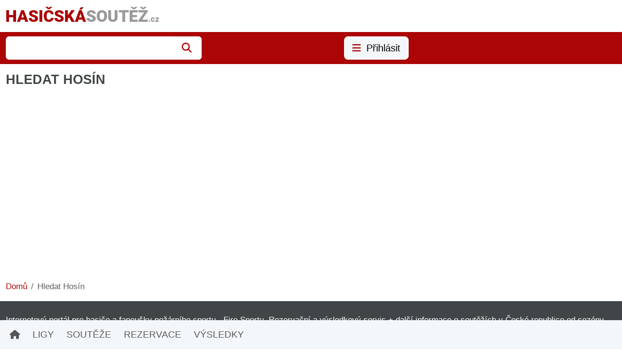

--- FILE ---
content_type: text/html; charset=UTF-8
request_url: https://www.hasicskasoutez.cz/hledat/?q=Hos%C3%ADn
body_size: 3310
content:
<!DOCTYPE html>
<html lang="cs-CZ">
<head>
    <title>Hledat Hosín</title>
    <meta name="description" content="Vyhledávání na webu"/>
    <meta charset="UTF-8">
    <meta name="author" content="Petr Klimeš">
    <meta name="viewport" content="width=device-width">
    <meta property="og:title" content="Hasičská soutěž.cz" />
    <meta property="og:image" content="https://www.hasicskasoutez.cz/im/bannery/hasicskasoutez_2022cz_og.png" />
    <meta property="og:type" content="website" />
    <link rel="shortcut icon" href="/im/favicon/favicon.ico">
    <link rel="icon" type="image/png" sizes="32x32" href="/im/favicon/favicon-32x32.png">
    <meta name="robots" content="index, follow">
            <link rel="stylesheet" href="/build/app.1aa90d62.css" data-turbo-track="reload">
        <!-- Google Tag Manager -->
    <script>(function(w,d,s,l,i){w[l]=w[l]||[];w[l].push({'gtm.start':
                new Date().getTime(),event:'gtm.js'});var f=d.getElementsByTagName(s)[0],
            j=d.createElement(s),dl=l!='dataLayer'?'&l='+l:'';j.async=true;j.src=
            'https://www.googletagmanager.com/gtm.js?id='+i+dl;f.parentNode.insertBefore(j,f);
        })(window,document,'script','dataLayer','GTM-N5F2KB4');</script>
    <!-- End Google Tag Manager -->
    <script async src="//pagead2.googlesyndication.com/pagead/js/adsbygoogle.js"></script>
    <script>
        (adsbygoogle = window.adsbygoogle || []).push({
            google_ad_client: "ca-pub-4643263546505112",
            enable_page_level_ads: true
        });
    </script>
    </head>
    <body data-user-id="">
        <!-- Google Tag Manager (noscript) -->
        <noscript><iframe src="https://www.googletagmanager.com/ns.html?id=GTM-N5F2KB4"
                          height="0" width="0" style="display:none;visibility:hidden"></iframe></noscript>
        <!-- End Google Tag Manager (noscript) -->
        <div id="fb-root"></div>
        <script async defer crossorigin="anonymous" src="https://connect.facebook.net/cs_CZ/sdk.js#xfbml=1&version=v19.0&appId=1167950713770315" nonce="uq2FwN8l"></script>
        <header class="container-fluid">
    <div class="row my-2">
        <div class="col-12 align-content-center">
            <a href="/" title="Hasičská soutěž.cz - portál pro hasiče" class="logo">
                <img src="/im/bannery/hasicskasoutez_2022cz.png" alt="Hasičská soutěž.cz" width="320" height="50" class="img-fluid">
            </a>
        </div>
    </div>
    <section class="row">
        <div class="col-12">
            <div class="row menu-nav">
                <div class="col-5 col-lg-4">
                    <form method="get" name="vyhledavani" id="vyhledavani" action="/hledat/" class="d-flex">
                        <div class="input-group">
                        <input type="search" name="q" class="form-control hledat_rpanel" id="autoComplete"
                               data-server="/api/livesearch/" data-live-server="true" data-value-field="id" data-label-field="title" data-query-param="term"
                               role="combobox" autocomplete="off" autocapitalize="off">
                        <datalist id="json-datalist"></datalist>
                        <span class="input-group-append">
                                <button type="submit" class="search-button form-control"><i class="fa fa-search"></i></button>
                            </span>
                        </div>
                    </form>

                </div>
                <div class="col-7 col-lg-4" id="loginbox">
                    <div class="row">
    <div class="col text-end">
        <!-- Button trigger modal -->
        <button type="button" class="btn btn-lg btn-light" data-bs-toggle="modal" data-bs-target="#loginModal">
            <i class="fa-solid fa-bars"></i>  Přihlásit         </button>

        <!-- Modal -->
<div class="modal fade" id="loginModal" tabindex="-1" role="dialog" aria-labelledby="loginModalLabel" aria-hidden="true">
    <div class="modal-dialog" role="document">
        <div class="modal-content">
            <div class="modal-header">
                <h5 class="modal-title" id="loginModalLabel">Přihlásit se</h5>
                <button type="button" class="btn-close" data-bs-dismiss="modal" aria-label="Close"></button>
            </div>
            <div class="modal-body">
                                    
<form action="/prihlasit/" method="post">
    <div class="form-group">
        <label for="username">Email:</label>
        <input type="text" id="email" class="form-control" name="_email" value="">
    </div>
    <div class="form-group">
        <label for="heslo">Heslo:</label>
        <input type="password" id="password" class="form-control" name="_password">
    </div>
    <div class="form-group form-check">
        <input type="hidden" name="_csrf_token" value="csrf-token">
        <input type="hidden" name="referer" value="https://www.hasicskasoutez.cz/hledat/?q=Hos%C3%ADn">
    </div>
    
    <button type="submit" class="btn btn-primary form-control">PŘIHLÁSIT</button>
    <br>
    <a href="/reset-password/">Zapomněl(a) jsem heslo</a>
    <br>
    <a href="/registrace/">Registrace</a>
</form>

<div class="my-1">
    nebo
    <br>
</div>

<a href="/connect/facebook/"  class="btn btn-lg text-white w-100" style="background: #0866FF;text-decoration: none">
    <i class="fab fa-facebook-square text-white"></i> Pokračovat pomocí Facebooku</a>
<div class="my-1">
    nebo
    <br>
</div>
<a href="/connect/google/" class="btn btn-lg w-100" style="background: #ffffff;color:#3b4144;border-width:1px;border-color: #d4d4d4; text-decoration: none">
    <i class="fab fa-google" style="color:#3b4144;"></i> <span style="color:#3b4144;">Pokračovat pomocí Google</span>
</a>
<div class="my-1">
    <br>
</div>                            </div>
        </div>
    </div>
</div>

    </div>
</div>
<div id="dialog-zapomenute-heslo">
    <span id="heslo-loader"></span><span id="heslo-stats"></span>
</div>                </div>
            </div>
        </div>
    </section>
</header>
        <div id="livesearch"></div>
        <span class="form-valid-message"></span>
        <span class="form-control-error"></span>
        <div class="oddelovac"></div>
        <div class="container-fluid"><!-- drive id="page" -->
            <div class="row"><!-- drive id="site-content" -->
                <div class="col-12 col-md-9 col-lg-8">
                    <main class="py-2">

                                                
                        

 <h1>Hledat Hosín</h1>

    <ul>
        </ul>

                    </main>
                </div>
            </div>
            <div class="mt-5">
                <script async src="https://pagead2.googlesyndication.com/pagead/js/adsbygoogle.js?client=ca-pub-4643263546505112"
                        crossorigin="anonymous"></script>
                <!-- hs-responsive -->
                <ins class="adsbygoogle"
                     style="display:block"
                     data-ad-client="ca-pub-4643263546505112"
                     data-ad-slot="5389338454"
                     data-ad-format="auto"
                     data-full-width-responsive="true"></ins>
                <script>
                    (adsbygoogle = window.adsbygoogle || []).push({});
                </script>
            </div>
            <div class="mt-5">
                                                        
    <nav aria-label="Breadcrumbs">
        <ol class="breadcrumb"><li class="breadcrumb-item"><a href="/">Domů</a></li><li class="breadcrumb-item active" aria-current="page">Hledat Hosín</li></ol>
    </nav>

    <script type="application/ld+json">{"@context":"https:\/\/schema.org","@type":"BreadcrumbList","itemListElement":[{"@type":"ListItem","position":1,"name":"Dom&#x016F;","item":"\/"},{"@type":"ListItem","position":2,"name":"Hledat&#x20;Hos&#x00ED;n"}]}</script>

                            </div>
        </div>
        <nav class="navbar navbar-expand-sm fixed-bottom bg-body-tertiary">
            <div class="container-fluid">
                <ul class="navbar-nav me-auto mb-2 mb-lg-0 flex-row">
                    <li class="nav-item"><a class="nav-link" href="/"><i class="fas fa-home"></i></a></li>
                    <li class="nav-item"><a class="nav-link" href="/ligy/">LIGY</a></li>
                    <li class="nav-item"><a class="nav-link" href="/souteze/">SOUTĚŽE</a></li>
                    <li class="nav-item"><a class="nav-link" href="/rezervace/">REZERVACE</a></li>
                    <li class="nav-item"><a class="nav-link" href="/vysledky/">VÝSLEDKY</a></li>
                </ul>
            </div>
        </nav>
        <footer class="container-fluid">
            <div class="row"><!-- drive id="site-content" -->
                <div class="col-12">
                    <br>
                    <div class="oddelovac"></div>
                    <div class="row">
                        <div class="col-12">
                            <div class="footer-text">
                                Internetový portál pro hasiče a fanoušky požárního sportu - Fire Sportu. Rezervační a výsledkový servis + další informace o soutěžích v České republice od sezóny 2012.
                                <br>
                                <br>
                                <br>
                                Copyright (C) 2011-2026 Petr Klimeš, B2X. Všechna práva vyhrazena.
                            </div>
                            <br>
                            <a href="https://www.bezeckyzavod.cz/"><img src="/im/bezeckyzavod2022cz.png" alt="Běžeckýzávod.cz" width="321" height="35"></a>
                            <span class="mr-5">&nbsp;</span>
                            <a href="https://www.kolozavod.cz/"><img src="/im/kolozavod2022cz.png" width="254" height="34" alt="Kolozávod.cz"></a>

                            <br>
                            <br>
                        </div>

                        <div class="col-6 col-sm-3">
                            <h4>Hlavní nabídka</h4>
                            <ul>
                                <li><a title="Hlavní stránka" href="/" class="selected">Úvodní stránka</a></li>
                                <li><a title="Hasičské ligy" href="/ligy/">Ligy a poháry</a></li>
                                <li><a title="Hasičské soutěže 2013" href="/souteze/" >Soutěže</a>
                                <li><a title="Rezervační systém" href="/rezervace/">Rezervace</a></li>
                                <li><a title="Výsledky soutěží" href="/vysledky/">Výsledky</a></li>
                            </ul>
                        </div>
                        <div class="col-6 col-sm-3">
                            <h4>Ostatní</h4>
                            <ul>
                                <li><a href="/podminky-uziti/">Podmínky a ochrana osobních údajů</a></li>
                                <li><a href="/kontakt/">Kontakt</a></li>
                                <li><a href="https://www.hasicskasoutez.cz/admin" class="btn btn-secondary">VYTVOŘIT SOUTĚŽ (vyžaduje přihlášení)</a></li>
                            </ul>
                        </div>
                        <div class="col-12 col-sm-3">
                            <h4>Kontakt</h4>
                            <br>
                            <a href="/profil/uzivatel/?user=1">Petr Klimeš</a><br>
                            <br>
                            admin@hasicskasoutez.cz
                            <br>
                            <br>
                            <a href="http://www.facebook.com/hasicskasoutez" target="_blank" title="Facebook stránka Hasičská soutěž.cz"><?php echo ikonka_facebook32x32(); ?> Facebook</a>
                            <br>
                            <br><a href="https://www.youtube.com/c/hasicskasoutez" target="_blank" title="Youtube kanál Hasičská soutěž.cz"><?php echo ikonka_youtube32x32(); ?> YouTube kanál</a>
                        </div>

                    </div>
                </div>
            </div>
        </footer>
                    <script src="/build/runtime.27e0006c.js" defer data-turbo-track="reload"></script><script src="/build/945.1069e6bd.js" defer data-turbo-track="reload"></script><script src="/build/app.bd075cb7.js" defer data-turbo-track="reload"></script>
            </body>
</html>


--- FILE ---
content_type: text/html; charset=utf-8
request_url: https://www.google.com/recaptcha/api2/aframe
body_size: 268
content:
<!DOCTYPE HTML><html><head><meta http-equiv="content-type" content="text/html; charset=UTF-8"></head><body><script nonce="2uH6Yp46RARL_h2Kbew5Lw">/** Anti-fraud and anti-abuse applications only. See google.com/recaptcha */ try{var clients={'sodar':'https://pagead2.googlesyndication.com/pagead/sodar?'};window.addEventListener("message",function(a){try{if(a.source===window.parent){var b=JSON.parse(a.data);var c=clients[b['id']];if(c){var d=document.createElement('img');d.src=c+b['params']+'&rc='+(localStorage.getItem("rc::a")?sessionStorage.getItem("rc::b"):"");window.document.body.appendChild(d);sessionStorage.setItem("rc::e",parseInt(sessionStorage.getItem("rc::e")||0)+1);localStorage.setItem("rc::h",'1769381160554');}}}catch(b){}});window.parent.postMessage("_grecaptcha_ready", "*");}catch(b){}</script></body></html>